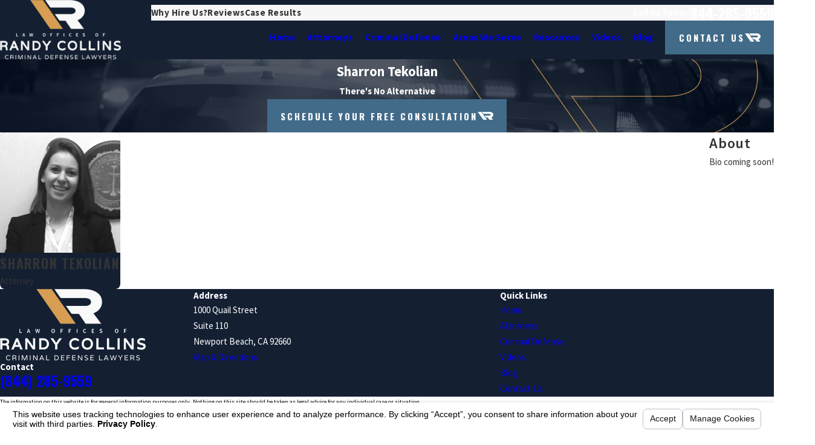

--- FILE ---
content_type: text/html; charset=utf-8
request_url: https://www.cmcdefense.com/sa.svc
body_size: 166
content:
<html><head><title>Request Rejected</title></head><body>The requested URL was rejected. Please consult with your administrator.<br><br>Your support ID is: 13506027694003795800<br><br><a href='javascript:history.back();'>[Go Back]</a></body></html>

--- FILE ---
content_type: image/svg+xml; charset=utf-8
request_url: https://www.cmcdefense.com/cms/svg/site/fvp5l5comzh.24.2601151619481.svg
body_size: 23920
content:
<?xml version="1.0" encoding="UTF-8" standalone="no"?>
<svg xmlns="http://www.w3.org/2000/svg" viewBox="0 0 24 24">
<style>
	g path { stroke: none; }
	g.root { display: none; }
	g.root:target { display: inline; }
	g line { stroke: black; }
	g circle { stroke: black; }
	g polyline { stroke: black; }
</style>
<g class="root" id="arrow_down" data-name="arrow down">
	<path d="M13.006 18.316l10.823-10.823a1.217 1.217 0 0 0-1.668-1.668l-10.006 10.006l-10.006-10.006A1.234 1.234 5.402 0 0 0.399 5.642a1.201 1.201 0 0 0-0.117 1.668A0.384 0.384 5.402 0 0 0.399 7.476L11.289 18.316a1.234 1.234 0 0 0 1.668 0Z" />
</g>
<g class="root" id="arrow_left" data-name="arrow-left">
	<path d="M4.82 12.12c0 0.24 0.24 0.48 0.36 0.72L16.69 23.52c0.24 0.36 0.6 0.48 0.96 0.48 0.48 0 0.84-0.12 1.08-0.36 0.48-0.36 0.6-1.2 0.24-1.68 0-0.12-0.12-0.12-0.24-0.24L8.18 12L18.74 2.16c0.48-0.36 0.6-1.2 0.24-1.68 0-0.12-0.12-0.12-0.24-0.24-0.24-0.12-0.6-0.24-1.08-0.24-0.36 0-0.72 0.12-0.96 0.48L5.18 11.16c-0.24 0.24-0.36 0.6-0.36 0.96h0Z" />
</g>
<g class="root" id="arrow_right" data-name="arrow-right">
	<path id="np_arrow_2284437_000000" class="st0" d="M19.184 11.88c0-0.24-0.24-0.48-0.36-0.72L7.305 0.48C7.065 0.12 6.704 0 6.344 0C5.865 0 5.504 0.12 5.264 0.36c-0.48 0.36-0.6 1.2-0.24 1.68c0 0.12 0.12 0.12 0.24 0.24L15.824 12l-10.56 9.84c-0.48 0.36-0.6 1.2-0.24 1.68c0 0.12 0.12 0.12 0.24 0.24C5.504 23.88 5.865 24 6.344 24c0.36 0 0.72-0.12 0.96-0.48l11.52-10.68C19.064 12.6 19.184 12.24 19.184 11.88L19.184 11.88z" />
</g>
<g class="root" id="blog_menu" data-name="blog menu">
	<path d="M16.285 0.001a3.434 3.434 0 0 0-3.304 2.571H0V4.286H12.981a3.409 3.409 0 0 0 6.609 0H24V2.572H19.59A3.434 3.434-1.715 0 0 16.285 0.001Zm0 1.714a1.714 1.714 0 1 1-1.714 1.714A1.702 1.702-1.715 0 1 16.285 1.715ZM7.714 8.572a3.434 3.434 0 0 0-3.304 2.571H0v1.714H4.41a3.409 3.409 0 0 0 6.609 0H24V11.143H11.018A3.434 3.434-1.715 0 0 7.714 8.572Zm0 1.714a1.714 1.714 0 1 1-1.714 1.714A1.702 1.702-1.715 0 1 7.714 10.286Zm8.571 6.857a3.434 3.434 0 0 0-3.304 2.571H0v1.714H12.981a3.409 3.409 0 0 0 6.609 0H24V19.715H19.59A3.434 3.434-1.715 0 0 16.285 17.143Zm0 1.714a1.714 1.714 0 1 1-1.714 1.714A1.702 1.702-1.715 0 1 16.285 18.858Z" />
</g>
<g class="root" id="btn_v1_icon" data-name="btn_v1_icon">
	<path class="fill-dark" d="M20.853 14.523l2.85 3.814h-5.713l-2.429-3.577l-2.679-0.032l-2.043-2.86h6.638c0.668 0 1.218-0.099 1.653-0.299 0.551-0.258 0.826-0.639 0.826-1.143 0-0.985-0.826-1.477-2.479-1.477h-8.645L6.548 5.664h10.561c1.98 0 3.588 0.371 4.816 1.125 1.386 0.851 2.075 2.075 2.075 3.656 0 0.89-0.278 1.696-0.835 2.417-0.556 0.721-1.327 1.274-2.311 1.661Z" />
	<path class="fill-primary" d="M14.374 18.335h-5.562l-4.496-6.467l-2.029-2.917L0 5.664h5.562l2.286 3.287l2.029 2.917l4.496 6.467Z" />
</g>
<g class="root" id="btn_v2_icon" data-name="btn v2 icon">
	<path d="M22.285 10.285H13.714V1.714A1.714 1.714-0.001 1 0 10.285 1.714V10.285H1.714A1.714 1.714-0.001 1 0 1.714 13.714H10.285v8.571a1.714 1.714 0 1 0 3.429 0V13.714h8.571a1.714 1.714 0 1 0 0-3.429Z" />
</g>
<g class="root" id="close" data-name="close">
	<path d="M1.285 0.002A1.498 1.498 0.012 0 0 0.012 1.5a1.498 1.498 0 0 0 0.434 0.884L10.019 11.986L0.447 21.604a1.408 1.408 0 0 0 0 1.992a1.393 1.393 0 0 0 1.962 0L11.996 14.009l9.572 9.587a1.498 1.498 0 0 0 2.007 0a1.408 1.408 0 0 0 0-1.992L14.034 11.986l9.587-9.587A1.423 1.423 0.012 0 0 21.614 0.437L11.996 10.009L2.454 0.437A1.588 1.588 0.012 0 0 1.285 0.002Z" />
</g>
<g class="root" id="column" data-name="column">
	<path class="st0" d="M13.994 11.006c0.107 0.227 0.107 0.427 0.107 0.44v9.218c0 0.093-0.08 0.173-0.173 0.173c-0.093 0-0.173-0.08-0.173-0.173V11.433v0v0l0-0.013l0-0.04c0-0.04-0.013-0.08-0.027-0.133c-0.027-0.107-0.093-0.227-0.187-0.293c-0.067-0.053-0.16-0.08-0.307-0.08c0 0-0.013 0-0.013 0c0 0-0.013 0-0.013 0c-0.147 0-0.227 0.04-0.307 0.08c-0.067 0.04-0.12 0.107-0.147 0.173c-0.067 0.133-0.08 0.293-0.08 0.307v9.218c0 0.093-0.08 0.173-0.173 0.173c-0.093 0-0.173-0.08-0.173-0.173V11.433c0-0.013 0-0.12 0.04-0.28c0.04-0.147 0.133-0.334 0.32-0.467c0.12-0.093 0.293-0.147 0.494-0.147c0 0 0.013 0 0.013 0c0 0 0.013 0 0.013 0c0.2 0 0.374 0.053 0.494 0.147C13.861 10.779 13.954 10.886 13.994 11.006zM11.286 10.686c-0.133-0.093-0.293-0.147-0.494-0.147c0 0-0.013 0-0.013 0c0 0-0.013 0-0.013 0c-0.2 0-0.374 0.053-0.494 0.147c-0.187 0.133-0.28 0.32-0.32 0.467c-0.04 0.147-0.04 0.267-0.04 0.28v9.218c0 0.093 0.08 0.173 0.173 0.173s0.173-0.08 0.173-0.173V11.433c0-0.013 0-0.173 0.08-0.307c0.04-0.067 0.08-0.133 0.147-0.173c0.067-0.04 0.16-0.08 0.307-0.08c0 0 0.013 0 0.013 0c0 0 0.013 0 0.013 0c0.147 0 0.24 0.04 0.307 0.08c0.107 0.067 0.16 0.187 0.187 0.293c0.013 0.053 0.027 0.107 0.027 0.133l0 0.04l0 0.013v0v0v9.218c0 0.093 0.08 0.173 0.173 0.173c0.093 0 0.173-0.08 0.173-0.173V11.433c0-0.013 0-0.213-0.107-0.44C11.5 10.886 11.406 10.779 11.286 10.686zM8.832 10.686c-0.12-0.093-0.293-0.147-0.494-0.147c0 0-0.013 0-0.013 0c0 0-0.013 0-0.013 0c-0.2 0-0.374 0.053-0.494 0.147c-0.187 0.133-0.28 0.32-0.32 0.467c-0.04 0.147-0.04 0.267-0.04 0.28v9.218c0 0.093 0.08 0.173 0.173 0.173c0.093 0 0.173-0.08 0.173-0.173V11.433c0-0.013 0-0.173 0.08-0.307c0.04-0.067 0.08-0.133 0.147-0.173c0.067-0.04 0.16-0.08 0.307-0.08c0 0 0.013 0 0.013 0c0 0 0.013 0 0.013 0c0.147 0 0.24 0.04 0.307 0.08c0.107 0.067 0.16 0.187 0.187 0.293c0.013 0.053 0.027 0.107 0.027 0.133l0 0.04l0 0.013v0v0v9.218c0 0.093 0.08 0.173 0.173 0.173c0.093 0 0.173-0.08 0.173-0.173V11.433c0-0.013 0-0.213-0.107-0.44C9.045 10.886 8.965 10.779 8.832 10.686zM24 7.004c0 2.188-1.774 3.976-3.976 3.976c-0.84 0-1.601-0.253-2.241-0.694v10.352c0 0.187-0.147 0.334-0.334 0.334c-0.187 0-0.334-0.147-0.334-0.334V9.765c0-0.027 0-0.04 0-0.067c-0.04-0.053-0.093-0.093-0.133-0.147H12.073c-0.027 0-0.053 0-0.08-0.013c-0.027 0-0.053 0.013-0.08 0.013H7.017c-0.04 0.053-0.093 0.107-0.133 0.147c0 0.027 0 0.04 0 0.067v10.859c0 0.187-0.147 0.334-0.334 0.334c-0.187 0-0.334-0.147-0.334-0.334V10.272c-0.64 0.44-1.414 0.694-2.241 0.694C1.774 10.979 0 9.191 0 7.004C0 4.802 1.774 3.028 3.976 3.028h8.018H12.007h8.018C22.226 3.028 24 4.802 24 7.004zM8.165 8.885c-0.013-0.013-0.013-0.013-0.027-0.027c-0.147-0.16-0.24-0.36-0.293-0.574c-0.013-0.067-0.04-0.12-0.053-0.187c0 0.013 0 0.04 0 0.053c0 0.067-0.04 0.133-0.08 0.187c-0.067 0.187-0.147 0.374-0.24 0.547H8.165zM10.299 8.885c-0.013-0.013-0.013-0.013-0.027-0.027c-0.147-0.16-0.24-0.36-0.293-0.574c-0.08-0.253-0.107-0.52-0.12-0.72H8.044c0.013 0.107 0.027 0.227 0.04 0.36c0.053 0.267 0.147 0.547 0.293 0.707c0.093 0.107 0.2 0.16 0.36 0.16c0.067 0 0.107 0.04 0.147 0.08H10.299zM11.34 8.631c0.093-0.107 0.173-0.267 0.227-0.44c0.067-0.213 0.093-0.44 0.107-0.627H10.192c0.013 0.107 0.027 0.227 0.04 0.36c0.053 0.267 0.147 0.547 0.293 0.707c0.093 0.107 0.2 0.16 0.36 0.16c0.013 0 0.027 0 0.04 0.013c0.013 0 0.027-0.013 0.04-0.013C11.14 8.805 11.233 8.738 11.34 8.631zM12.434 8.885c-0.013-0.013-0.013-0.013-0.027-0.027c-0.147-0.16-0.24-0.36-0.293-0.574c-0.067-0.227-0.107-0.454-0.12-0.64c-0.013 0.107-0.027 0.213-0.04 0.334c-0.053 0.293-0.147 0.627-0.374 0.88c-0.013 0.013-0.013 0.013-0.027 0.027h0.36c0.027 0 0.053 0 0.08 0.013c0.027 0 0.053-0.013 0.08-0.013H12.434zM14.581 8.885c-0.013-0.013-0.013-0.013-0.027-0.027c-0.147-0.16-0.24-0.36-0.293-0.574c-0.08-0.253-0.107-0.52-0.12-0.72H12.327c0.013 0.107 0.027 0.227 0.04 0.36c0.04 0.267 0.147 0.547 0.293 0.707c0.093 0.107 0.2 0.16 0.36 0.16c0.067 0 0.107 0.04 0.147 0.08H14.581zM15.622 8.631c0.093-0.107 0.173-0.267 0.227-0.44c0.067-0.213 0.093-0.44 0.107-0.627h-1.481c0.013 0.107 0.027 0.227 0.04 0.36c0.053 0.267 0.147 0.547 0.293 0.707c0.093 0.107 0.2 0.16 0.36 0.16c0.013 0 0.027 0 0.04 0.013c0.013 0 0.027-0.013 0.04-0.013C15.409 8.805 15.515 8.738 15.622 8.631zM16.529 8.885c-0.093-0.173-0.173-0.36-0.24-0.547c-0.04-0.053-0.067-0.12-0.08-0.187c0-0.013 0-0.04 0-0.053c-0.053 0.267-0.16 0.547-0.347 0.76c-0.013 0.013-0.013 0.013-0.027 0.027H16.529zM16.769 6.03H7.231c0.173 0.267 0.32 0.56 0.414 0.867h4.282c0.027 0 0.053 0 0.08 0.013c0.027 0 0.053-0.013 0.08-0.013h4.282C16.449 6.59 16.596 6.296 16.769 6.03zM17.023 5.696c0.16-0.187 0.334-0.347 0.534-0.507H6.444c0.2 0.147 0.374 0.32 0.534 0.507H17.023zM23.333 7.004c0-0.907-0.374-1.734-0.974-2.335C21.772 4.069 20.945 3.695 20.024 3.695H12.007h-0.013H3.976c-0.907 0-1.734 0.374-2.335 0.974C1.041 5.269 0.667 6.083 0.667 7.004c0 0.907 0.374 1.734 0.974 2.335c0.6 0.6 1.427 0.974 2.335 0.974c1.467 0 2.722-0.961 3.148-2.281c0 0 0-0.013 0-0.013c0-0.04 0-0.08 0-0.12c0-1.294-0.934-2.441-2.255-2.668c-0.12-0.013-0.24-0.027-0.347-0.027c-1.001 0-1.894 0.72-2.068 1.748c-0.013 0.093-0.027 0.187-0.027 0.267c0 0.774 0.56 1.454 1.347 1.588c0.067 0.013 0.133 0.013 0.2 0.013c0.587 0 1.107-0.427 1.201-1.027c0.013-0.053 0.013-0.107 0.013-0.147c0-0.44-0.32-0.827-0.76-0.894c-0.04 0-0.08-0.013-0.107-0.013c-0.32 0-0.6 0.227-0.654 0.547c-0.027 0.187-0.2 0.307-0.387 0.28c-0.187-0.027-0.307-0.2-0.28-0.387c0.107-0.654 0.667-1.107 1.307-1.107c0.067 0 0.147 0 0.227 0.013c0.774 0.133 1.321 0.8 1.321 1.561c0 0.093-0.013 0.173-0.027 0.267c-0.16 0.921-0.961 1.574-1.868 1.574c-0.107 0-0.213-0.013-0.32-0.027c-1.121-0.187-1.908-1.147-1.908-2.241c0-0.12 0.013-0.253 0.027-0.387c0.227-1.347 1.401-2.308 2.722-2.308c0.147 0 0.307 0.013 0.467 0.04c0.334 0.053 0.64 0.16 0.934 0.307h12.193c0.293-0.147 0.6-0.24 0.934-0.307c0.16-0.027 0.307-0.04 0.467-0.04c1.334 0 2.495 0.961 2.722 2.308c0.027 0.133 0.027 0.253 0.027 0.387c0 1.094-0.787 2.054-1.908 2.241c-0.107 0.013-0.213 0.027-0.32 0.027c-0.907 0-1.708-0.654-1.868-1.574c-0.013-0.093-0.027-0.173-0.027-0.267c0-0.76 0.547-1.427 1.321-1.561c0.08-0.013 0.147-0.013 0.227-0.013c0.64 0 1.201 0.467 1.307 1.107c0.027 0.187-0.093 0.36-0.28 0.387c-0.187 0.027-0.36-0.093-0.387-0.28c-0.053-0.32-0.334-0.547-0.654-0.547c-0.04 0-0.067 0-0.107 0.013c-0.44 0.08-0.76 0.467-0.76 0.894c0 0.053 0 0.107 0.013 0.147c0.093 0.6 0.614 1.027 1.201 1.027c0.067 0 0.133 0 0.2-0.013c0.787-0.133 1.347-0.814 1.347-1.588c0-0.093-0.013-0.173-0.027-0.267c-0.173-1.027-1.067-1.748-2.068-1.748c-0.12 0-0.227 0.013-0.347 0.027c-1.321 0.227-2.255 1.374-2.255 2.668c0 0.04 0 0.08 0 0.12c0 0 0 0.013 0 0.013c0.427 1.321 1.681 2.281 3.148 2.281c0.907 0 1.734-0.374 2.335-0.974C22.959 8.738 23.333 7.911 23.333 7.004zM16.196 10.686c-0.12-0.093-0.293-0.147-0.494-0.147c0 0-0.013 0-0.013 0c0 0-0.013 0-0.013 0c-0.2 0-0.374 0.053-0.494 0.147c-0.187 0.133-0.28 0.32-0.32 0.467c-0.04 0.147-0.04 0.267-0.04 0.28v9.218c0 0.093 0.08 0.173 0.173 0.173s0.173-0.08 0.173-0.173V11.433c0-0.013 0-0.173 0.08-0.307c0.04-0.067 0.08-0.133 0.147-0.173c0.067-0.04 0.16-0.08 0.307-0.08c0 0 0.013 0 0.013 0c0 0 0.013 0 0.013 0c0.147 0 0.24 0.04 0.307 0.08c0.107 0.067 0.16 0.187 0.187 0.293c0.013 0.053 0.027 0.107 0.027 0.133l0 0.04l0 0.013v0v0v9.218c0 0.093 0.08 0.173 0.173 0.173c0.093 0 0.173-0.08 0.173-0.173V11.433c0-0.013 0-0.213-0.107-0.44C16.396 10.886 16.316 10.779 16.196 10.686z" />
</g>
<g class="root" id="cta_about_us" data-name="cta about us">
	<path d="M12.496 9.14v8.114c0 0.22-0.18 0.4-0.4 0.4s-0.4-0.18-0.4-0.4v-8.114c0-0.22 0.18-0.4 0.4-0.4s0.4 0.18 0.4 0.4Zm-0.4-3.159c-0.36 0-0.652 0.292-0.652 0.652s0.292 0.652 0.652 0.652 0.652-0.292 0.652-0.652-0.292-0.652-0.652-0.652Zm10.29 12.032l1.088 5.935l-6.094-1.221c-1.69 0.847-3.536 1.272-5.381 1.272-1.894 0-3.789-0.447-5.517-1.341C3.033 20.874 0.652 17.51 0.115 13.662-0.422 9.813 0.946 5.926 3.776 3.262 6.606 0.598 10.569-0.531 14.378 0.238c3.809 0.77 7.022 3.35 8.596 6.902 1.554 3.507 1.332 7.558-0.586 10.874Zm-0.843-0.15l0.076-0.129c1.856-3.116 2.088-6.954 0.619-10.27-1.468-3.316-4.469-5.722-8.022-6.441-0.735-0.149-1.474-0.22-2.211-0.22-2.828 0-5.588 1.072-7.683 3.044C1.684 6.332 0.406 9.958 0.908 13.551c0.503 3.591 2.724 6.73 5.944 8.398 3.22 1.666 7.066 1.668 10.288 0.005l0.124-0.064l5.21 1.044l-0.928-5.068Z" />
</g>
<g class="root" id="description" data-name="description">
	<path d="M0 20.71L0 3.29L24 3.29L24 20.71L0 20.71ZM22.065 5.221L1.935 5.221L1.935 18.779L22.065 18.779L22.065 5.221ZM13.553 16.835L3.875 16.835L3.875 14.903L13.553 14.903L13.553 16.835ZM3.875 11.028L20.126 11.028L20.126 12.971L3.875 12.971L3.875 11.028ZM3.875 7.165L20.126 7.165L20.126 9.097L3.875 9.097L3.875 7.165Z" />
</g>
<g class="root" id="document" data-name="document">
	<path d="M6.388 15.688c-0.886 0-1.604 0.718-1.604 1.604c0 0.45 0.183 0.858 0.492 1.154v2.04c0 0.113 0.056 0.225 0.155 0.295c0.098 0.07 0.225 0.084 0.324 0.028l0.619-0.253l0.619 0.253c0.113 0.042 0.225 0.028 0.324-0.028c0.098-0.07 0.155-0.169 0.155-0.295V18.433c0.31-0.295 0.492-0.703 0.492-1.154C7.978 16.406 7.261 15.688 6.388 15.688zM5.754 16.659c0.169-0.169 0.38-0.267 0.633-0.267c0.253 0 0.464 0.098 0.633 0.267c0.169 0.169 0.267 0.38 0.267 0.633c0 0.253-0.098 0.464-0.267 0.633c-0.169 0.169-0.38 0.267-0.633 0.267c-0.253 0-0.464-0.098-0.633-0.267c-0.169-0.169-0.267-0.38-0.267-0.633C5.487 17.039 5.585 16.814 5.754 16.659zM6.782 19.952l-0.183-0.07c-0.056-0.042-0.141-0.07-0.225-0.07c-0.084 0-0.155 0.014-0.225 0.07l-0.183 0.07v-1.126c0.127 0.028 0.267 0.056 0.394 0.056c0.141 0 0.267-0.014 0.394-0.056V19.952z" />
	<path d="M5.389 6.431h4.981c0.197 0 0.352-0.155 0.352-0.352c0-0.197-0.155-0.352-0.352-0.352H5.389c-0.197 0-0.352 0.155-0.352 0.352C5.037 6.276 5.192 6.431 5.389 6.431z" />
	<path d="M5.389 7.753h4.981c0.197 0 0.352-0.155 0.352-0.352c0-0.197-0.155-0.352-0.352-0.352H5.389c-0.197 0-0.352 0.155-0.352 0.352C5.037 7.584 5.192 7.753 5.389 7.753z" />
	<path d="M5.389 9.413h9.512c0.197 0 0.352-0.155 0.352-0.352c0-0.197-0.155-0.352-0.352-0.352H5.389c-0.197 0-0.352 0.155-0.352 0.352C5.037 9.244 5.192 9.413 5.389 9.413z" />
	<path d="M5.389 11.341h8.879c0.197 0 0.352-0.155 0.352-0.352c0-0.197-0.155-0.352-0.352-0.352H5.389c-0.197 0-0.352 0.155-0.352 0.352C5.037 11.186 5.192 11.341 5.389 11.341z" />
	<path d="M5.389 13.282h7.809c0.197 0 0.352-0.155 0.352-0.352c0-0.197-0.155-0.352-0.352-0.352H5.389c-0.197 0-0.352 0.155-0.352 0.352C5.037 13.128 5.192 13.282 5.389 13.282z" />
	<path d="M12.382 14.872c0-0.197-0.155-0.352-0.352-0.352H8.428c-0.197 0-0.352 0.155-0.352 0.352c0 0.197 0.155 0.352 0.352 0.352h3.602C12.227 15.224 12.382 15.055 12.382 14.872z" />
	<path d="M9.751 16.448c-0.197 0-0.352 0.155-0.352 0.352c0 0.197 0.155 0.352 0.352 0.352H10.975c0.197 0 0.352-0.155 0.352-0.352c0-0.197-0.155-0.352-0.352-0.352H9.751z" />
	<path d="M10.975 18.39h-1.224c-0.197 0-0.352 0.155-0.352 0.352c0 0.197 0.155 0.352 0.352 0.352H10.975c0.197 0 0.352-0.155 0.352-0.352C11.327 18.545 11.172 18.39 10.975 18.39z" />
	<path d="M23.681 0.535l-0.788-0.45c-0.295-0.169-0.661-0.07-0.83 0.225l-0.436 0.746c-0.352-0.113-0.746 0.028-0.929 0.352l-2.561 4.418v-0.844c0-0.014 0-0.028 0-0.042c-0.014-0.464-0.211-0.9-0.506-1.224c-0.31-0.352-0.76-0.605-1.266-0.605c-0.028 0-0.042 0-0.056 0H1.885c-0.028 0-0.07 0-0.098 0c-0.506 0-0.957 0.253-1.266 0.605C0.197 4.066 0 4.53 0 5.023c0 0.098 0.042 0.183 0.098 0.253c0.07 0.07 0.155 0.098 0.253 0.098h1.956c0.197 0 0.352-0.155 0.352-0.352c0-0.197-0.155-0.352-0.352-0.352h-1.548c0.056-0.183 0.155-0.352 0.267-0.478c0.183-0.197 0.408-0.338 0.661-0.352c0 0 0 0 0.014 0h0.183c0.239 0.028 0.464 0.155 0.647 0.352c0.197 0.225 0.324 0.535 0.324 0.844v16.997c0 0.014 0 0.042 0 0.056c0 0.042 0 0.07 0 0.113v0.042c0 0.028 0 0.056 0.014 0.084c0.056 0.394 0.225 0.774 0.492 1.069c0.31 0.352 0.76 0.605 1.266 0.605c0.028 0 0.07 0 0.098 0h14.422c0.014 0 0.042 0 0.056 0c0.506 0 0.957-0.253 1.266-0.605c0.31-0.352 0.506-0.816 0.506-1.308c0-0.098-0.042-0.183-0.098-0.253c-0.07-0.07-0.155-0.098-0.253-0.098h-2.504V12.593l4.812-8.33l0.197 0.113c-0.098 0.521-0.535 2.631-1.562 4.39c-0.31 0.535-0.675 1.041-1.097 1.463c-0.113-0.07-0.197-0.113-0.267-0.155l0.366-0.633c0.042-0.084 0.014-0.197-0.07-0.239c-0.084-0.042-0.197-0.014-0.239 0.07l-0.45 0.788c-0.028 0.042-0.028 0.084-0.014 0.141c0.014 0.042 0.042 0.084 0.084 0.113c0 0 0.183 0.098 0.535 0.31c0.07 0.042 0.155 0.028 0.211-0.028c0.492-0.464 0.9-1.027 1.252-1.632c1.21-2.11 1.618-4.629 1.618-4.629c0.014-0.07-0.028-0.141-0.084-0.183l-0.31-0.183L23.638 3.095c0.197-0.324 0.113-0.746-0.155-0.985l0.436-0.746C24.074 1.083 23.976 0.703 23.681 0.535zM23.244 1.097l-0.38 0.647l-0.633-0.366l0.38-0.647L23.244 1.097zM19.305 23.273C19.305 23.273 19.305 23.273 19.305 23.273l-13.31 0c0.183-0.239 0.324-0.535 0.38-0.844h13.859c-0.056 0.183-0.155 0.352-0.267 0.478C19.783 23.118 19.544 23.244 19.305 23.273zM17.433 21.725H6.093c-0.014 0-0.014 0-0.028 0c-0.014 0-0.014 0-0.028 0c-0.197 0-0.352 0.155-0.352 0.352c0 0.295-0.127 0.605-0.324 0.844c-0.183 0.197-0.408 0.324-0.647 0.352H4.643c-0.014 0-0.028 0-0.042 0c-0.267-0.014-0.521-0.141-0.718-0.366c-0.183-0.197-0.295-0.464-0.324-0.718V4.981c0-0.014 0-0.028 0-0.042c-0.014-0.408-0.169-0.802-0.408-1.126h13.212c0.014 0 0.028 0 0.042 0c0.267 0.014 0.521 0.141 0.718 0.366c0.197 0.225 0.324 0.535 0.324 0.844V6.895c0 0.042 0.014 0.07 0.014 0.113L11.735 16.884c-0.084 0.155-0.127 0.324-0.098 0.492c0 0.014 0 0.028 0 0.056l0.155 2.054l-0.45 0.774c-0.098 0.169-0.042 0.38 0.127 0.478c0.169 0.098 0.38 0.042 0.478-0.127l0.478-0.816l1.801-0.858c0.183-0.056 0.338-0.183 0.45-0.352l2.758-4.769V21.725zM12.466 19.01l-0.056-0.83l0.816 0.464L12.466 19.01zM14.07 18.236c-0.028 0.042-0.07 0.056-0.113 0.028L12.382 17.348c-0.042-0.028-0.056-0.07-0.028-0.113l8.288-14.309l1.716 0.999L14.07 18.236zM20.81 2.617l0.492-0.858c0.028-0.042 0.07-0.056 0.113-0.028l1.576 0.915c0.042 0.028 0.056 0.07 0.028 0.113l-0.492 0.858L20.81 2.617z" />
</g>
<g class="root" id="flair" data-name="flair">
	<rect x="0" y="11.28" width="24" height="0.48" />
	<rect x="1.2" y="9.59999999999999" width="0.48" height="4.8" />
</g>
<g class="root" id="gavel1" data-name="gavel1">
	<path d="M1.084 12.145l2.345 0.87c0.101 0.038 0.202-0.013 0.239-0.113c0.038-0.101-0.013-0.202-0.113-0.239L1.21 11.792c-0.101-0.038-0.202 0.013-0.239 0.113C0.933 11.994 0.983 12.107 1.084 12.145z" />
	<path d="M3.529 15.548l-2.256 1.071c-0.088 0.051-0.139 0.151-0.088 0.252c0.051 0.088 0.151 0.139 0.252 0.088l2.256-1.071c0.088-0.051 0.139-0.151 0.088-0.252C3.743 15.548 3.63 15.51 3.529 15.548z" />
	<path d="M5.294 10.808c0.038 0.088 0.151 0.139 0.252 0.101c0.088-0.038 0.139-0.151 0.101-0.252l-1.009-2.281c-0.038-0.101-0.151-0.139-0.252-0.101c-0.101 0.038-0.139 0.151-0.101 0.252L5.294 10.808z" />
	<path d="M23.583 16.09c-0.189-0.151-0.416-0.227-0.643-0.239l-0.025 0c-0.075-0.025-0.29-0.088-0.542-0.265c-0.126-0.088-0.265-0.214-0.403-0.365c-0.051-0.139-0.113-0.277-0.202-0.403c-0.277-0.441-0.744-0.907-1.336-1.425c-0.895-0.769-2.093-1.626-3.403-2.509c-1.248-0.845-2.597-1.714-3.883-2.533c0.139-0.29 0.239-0.605 0.29-0.92c0.075 0.025 0.151 0.038 0.239 0.038c0.214 0 0.441-0.101 0.58-0.277l-0.252-0.202l0.252 0.202l0.58-0.731c0.113-0.139 0.164-0.303 0.164-0.467c0-0.214-0.101-0.441-0.277-0.58L11.608 2.905C11.47 2.792 11.306 2.742 11.142 2.742c-0.214 0-0.441 0.101-0.58 0.277L9.97 3.75c-0.113 0.139-0.164 0.303-0.164 0.467c0 0.139 0.038 0.265 0.113 0.391c-0.529 0.214-1.009 0.567-1.399 1.046c-0.378 0.479-0.617 1.033-0.706 1.588c-0.075-0.025-0.151-0.038-0.239-0.038c-0.214 0-0.441 0.101-0.58 0.277l-0.58 0.731c-0.113 0.139-0.164 0.303-0.164 0.467c0 0.214 0.101 0.441 0.277 0.58l3.126 2.483c0.139 0.113 0.303 0.164 0.467 0.164c0.214 0 0.441-0.101 0.58-0.277l0.58-0.731c0.113-0.139 0.164-0.303 0.164-0.467c0-0.139-0.038-0.265-0.113-0.391c0.29-0.126 0.567-0.29 0.832-0.491c1.626 1.575 3.378 3.252 4.941 4.551c0.807 0.681 1.563 1.261 2.231 1.677c0.328 0.202 0.643 0.378 0.933 0.491c0.252 0.101 0.491 0.177 0.731 0.189c0.239 0.126 0.416 0.277 0.542 0.403c0.113 0.113 0.177 0.214 0.227 0.29c0.025 0.038 0.038 0.063 0.038 0.075l0.013 0.013l0 0l0 0c0 0.013 0.013 0.013 0.013 0.025c0.063 0.202 0.189 0.391 0.365 0.529c0.202 0.164 0.454 0.239 0.693 0.239c0.328 0 0.655-0.139 0.87-0.416v0c0.164-0.202 0.239-0.454 0.239-0.693C23.999 16.632 23.861 16.304 23.583 16.09zM10.462 4.153l0.58-0.731C11.079 3.385 11.104 3.372 11.142 3.372c0.025 0 0.051 0.013 0.075 0.025L14.331 5.893c0.025 0.025 0.038 0.051 0.038 0.088c0 0.025-0.013 0.051-0.025 0.075l-0.58 0.731l0 0c-0.025 0.025-0.051 0.038-0.088 0.038c-0.025 0-0.051-0.013-0.075-0.025L10.487 4.305c-0.025-0.025-0.038-0.051-0.038-0.088C10.436 4.191 10.449 4.166 10.462 4.153zM10.789 10.518L10.21 11.25c-0.025 0.025-0.051 0.038-0.088 0.038c-0.025 0-0.051-0.013-0.075-0.025L6.92 8.779c-0.025-0.025-0.038-0.051-0.038-0.088c0-0.025 0.013-0.051 0.025-0.075l0.58-0.731c0.025-0.025 0.051-0.038 0.088-0.038c0.025 0 0.051 0.013 0.075 0.025l3.126 2.483c0.025 0.025 0.038 0.051 0.038 0.088C10.814 10.481 10.814 10.494 10.789 10.518zM10.814 9.573L8.407 7.657c0.038-0.567 0.239-1.135 0.617-1.613c0.378-0.479 0.883-0.807 1.437-0.958L12.856 7.002c-0.038 0.567-0.239 1.135-0.617 1.613C11.861 9.094 11.356 9.422 10.814 9.573zM21.365 15.699c-0.013 0.013-0.013 0.025-0.025 0.038c-0.013 0.013-0.025 0.025-0.038 0.038c-0.025 0.025-0.051 0.051-0.075 0.063c-0.013 0.013-0.038 0.013-0.075 0.025c-0.202-0.101-0.429-0.177-0.681-0.252c-0.063-0.013-0.126-0.013-0.177 0.013c-0.378-0.189-0.845-0.479-1.361-0.857c-1.79-1.298-4.172-3.555-6.302-5.622c0.038-0.038 0.075-0.075 0.113-0.126c0.038-0.038 0.063-0.088 0.101-0.139c1.979 1.286 4.109 2.647 5.761 3.857c0.857 0.63 1.575 1.223 2.08 1.727c0.113 0.113 0.214 0.227 0.315 0.341c0 0.038 0.013 0.075 0.038 0.113c0.113 0.227 0.252 0.429 0.378 0.593c0 0.025 0.013 0.051 0.013 0.063C21.403 15.624 21.403 15.649 21.365 15.699zM22.02 16.266L22.02 16.266c-0.025 0.038-0.063 0.075-0.088 0.126c-0.051-0.051-0.113-0.113-0.189-0.164c0.013-0.013 0.038-0.038 0.051-0.063c0.013-0.013 0.013-0.025 0.025-0.038c0.013-0.013 0.025-0.025 0.038-0.038c0.013-0.025 0.038-0.051 0.051-0.075c0.075 0.051 0.139 0.101 0.202 0.139C22.083 16.191 22.045 16.229 22.02 16.266zM23.268 17.262c-0.101 0.126-0.239 0.177-0.378 0.177c-0.101 0-0.214-0.038-0.303-0.101c-0.126-0.101-0.177-0.239-0.177-0.378c0-0.101 0.038-0.214 0.101-0.303c0.101-0.126 0.239-0.177 0.378-0.177c0.101 0 0.214 0.038 0.303 0.101c0.126 0.101 0.177 0.239 0.189 0.378C23.369 17.06 23.343 17.174 23.268 17.262z" />
	<path d="M12.554 19.052h-0.807v-0.996c0-0.454-0.365-0.819-0.819-0.819H2.433c-0.454 0-0.819 0.365-0.819 0.819v0.996H0.819c-0.454 0-0.819 0.365-0.819 0.819v0.567c0 0.454 0.365 0.819 0.819 0.819h11.735c0.454 0 0.819-0.365 0.819-0.819v-0.567C13.361 19.417 12.995 19.052 12.554 19.052zM2.256 18.056c0-0.101 0.088-0.189 0.189-0.189h8.483c0.101 0 0.189 0.088 0.189 0.189v0.996H2.256V18.056zM12.73 20.426c0 0.101-0.088 0.189-0.189 0.189H0.819c-0.101 0-0.189-0.088-0.189-0.189v-0.567c0-0.101 0.088-0.189 0.189-0.189h11.735c0.101 0 0.189 0.088 0.189 0.189V20.426z" />
	<path d="M10.474 12.901l2.319-0.933c0.101-0.038 0.139-0.151 0.101-0.239c-0.038-0.101-0.151-0.139-0.239-0.101l-2.319 0.933c-0.101 0.038-0.139 0.151-0.101 0.239C10.26 12.888 10.373 12.939 10.474 12.901z" />
	<path d="M10.285 15.788l2.281 1.009c0.088 0.038 0.202 0 0.252-0.101c0.038-0.088 0-0.202-0.101-0.252l-2.281-1.009c-0.101-0.038-0.202 0-0.252 0.101C10.146 15.636 10.184 15.737 10.285 15.788z" />
</g>
<g class="root" id="handbook" data-name="handbook">
	<path d="M9.913 18.873c0 0.095 0.082 0.177 0.177 0.177h0.682c0.055 0 0.095-0.027 0.123-0.055c-0.109-0.095-0.232-0.191-0.355-0.286h-0.45C9.995 18.695 9.913 18.777 9.913 18.873z" />
	<path d="M4.445 18.873c0 0.095 0.082 0.177 0.177 0.177h0.682c0.095 0 0.177-0.082 0.177-0.177c0-0.095-0.082-0.177-0.177-0.177h-0.682C4.527 18.695 4.445 18.777 4.445 18.873z" />
	<path d="M9.736 19.814h0.682c0.095 0 0.177-0.082 0.177-0.177c0-0.095-0.082-0.177-0.177-0.177h-0.682c-0.095 0-0.177 0.082-0.177 0.177C9.559 19.732 9.641 19.814 9.736 19.814z" />
	<path d="M19.827 0H16.172H6.313H4.8C3.954 0 3.273 0.682 3.273 1.541v18.45c0 0.845 0.682 1.527 1.527 1.541h1.105v0.518c0 0.068 0.027 0.123 0.095 0.15c0.055 0.027 0.123 0.027 0.177-0.014l0.982-0.655l0.982 0.655c0.055 0.041 0.123 0.041 0.177 0.014c0.055-0.027 0.095-0.082 0.095-0.15v-0.518h3.3l0.027 2.127c0 0.191 0.15 0.341 0.341 0.341c0.191 0 0.341-0.15 0.341-0.341l-0.041-4.282c0-0.123-0.068-0.232-0.164-0.286l0 0l-0.014-0.014l-0.041-0.027c-0.041-0.027-0.095-0.055-0.164-0.109c-0.15-0.095-0.341-0.232-0.573-0.409c-0.45-0.341-1.009-0.818-1.405-1.336c-0.259-0.341-0.45-0.695-0.518-1.009c-0.15-0.777-0.314-1.827-0.845-2.877c-0.491-0.968-1.309-1.923-2.686-2.645c0.082-0.041 0.218-0.068 0.382-0.068c0.259-0.014 0.6 0.027 0.968 0.136c0.368 0.109 0.777 0.3 1.186 0.559c0.818 0.518 1.636 1.364 2.209 2.591c0.041 0.082 0.109 0.15 0.205 0.177c0.068 0.027 0.123 0.027 0.191 0c0.395-0.123 0.205-0.845 0.205-0.845c0-0.123 0-0.245 0-0.355c0-0.15-0.014-0.3-0.014-0.45c-0.123-2.509-0.668-4.814-0.955-6.355c-0.095-0.518-0.164-0.941-0.177-1.255c0-0.109 0-0.205 0-0.273c0.041 0.055 0.082 0.123 0.123 0.191c0.164 0.286 0.341 0.723 0.518 1.214c0.355 0.968 0.709 2.114 0.982 2.836c0.082 0.205 0.15 0.382 0.218 0.505c0.041 0.068 0.068 0.136 0.136 0.205c0.027 0.041 0.068 0.082 0.164 0.109c0.041 0.014 0.095 0.027 0.164 0.027c0.082 0 0.15-0.041 0.205-0.068c0.055-0.041 0.082-0.082 0.109-0.123c0.041-0.068 0.055-0.123 0.068-0.164c0.014-0.055 0.014-0.095 0.014-0.15c0-0.095 0-0.205 0-0.341c-0.014-0.327-0.068-0.75-0.123-1.241c-0.068-0.491-0.15-1.036-0.232-1.595c-0.15-1.009-0.286-2.032-0.341-2.755c0.177 0.423 0.395 0.968 0.6 1.555c0.45 1.282 0.886 2.714 1.064 3.286c0.055 0.164 0.082 0.259 0.082 0.259c0.055 0.164 0.218 0.273 0.382 0.245c0.177-0.027 0.286-0.177 0.286-0.355c0 0-0.014-0.164-0.027-0.436c-0.041-0.764-0.095-2.359-0.068-3.518c0-0.177 0.014-0.341 0.027-0.491c0.123 0.327 0.245 0.75 0.368 1.186c0.3 1.064 0.573 2.264 0.682 2.741c0.027 0.136 0.041 0.218 0.041 0.218c0.041 0.164 0.191 0.286 0.355 0.273c0.164-0.014 0.3-0.15 0.314-0.314c0 0 0.014-0.177 0.027-0.45c0.014-0.273 0.041-0.641 0.082-1.05c0.055-0.791 0.123-1.691 0.164-2.059c0.014-0.136 0.027-0.259 0.055-0.368l0.014-0.068c0.027 0.041 0.068 0.095 0.109 0.15c0.123 0.232 0.245 0.573 0.355 0.995c0.109 0.436 0.218 0.941 0.3 1.514c0.177 1.132 0.3 2.495 0.368 3.845c0.095 2.073 0.068 4.186-0.123 5.55c-0.068 0.45-0.15 0.832-0.232 1.077c-0.518 1.459-1.5 2.932-1.623 3.095l-0.014 0.014c-0.055 0.082-0.068 0.191-0.041 0.286l0.914 3.109c0.055 0.177 0.245 0.286 0.423 0.232c0.177-0.055 0.286-0.245 0.232-0.423l-0.518-1.745h3.136c0.45 0 0.818-0.368 0.818-0.818V0.818C20.645 0.368 20.291 0 19.827 0zM8.059 21.709l-0.805-0.532c-0.055-0.041-0.136-0.041-0.191 0l-0.805 0.532v-2.673h0.423h0.682h0.682h0.027V21.709zM11.454 18.695h0.041c0.095 0 0.177 0.082 0.177 0.177c0 0.095-0.082 0.177-0.177 0.177H11.454c-0.095 0-0.177-0.082-0.177-0.177C11.277 18.777 11.359 18.695 11.454 18.695zM9.45 17.591c0.3 0.395 0.668 0.75 1.023 1.05c0.027 0.014 0.041 0.027 0.055 0.055H10.772c0.095 0 0.177 0.082 0.177 0.177c0 0.041-0.014 0.082-0.041 0.123c0.273 0.205 0.505 0.368 0.682 0.491h-0.477c-0.095 0-0.177 0.082-0.177 0.177c0 0.095 0.082 0.177 0.177 0.177h0.586l0.014 1.023H8.4v-1.023h0.655c0.095 0 0.177-0.082 0.177-0.177c0-0.095-0.082-0.177-0.177-0.177h-0.655v-0.6c0-0.041-0.014-0.095-0.055-0.123c-0.027-0.027-0.082-0.055-0.123-0.055h-0.191h-0.682h-0.682h-0.586h-0.095c-0.095 0-0.177 0.082-0.177 0.177c0 0.068 0.041 0.123 0.095 0.15v1.814h-1.105c-0.232 0-0.45-0.095-0.6-0.245c-0.15-0.15-0.245-0.368-0.245-0.6v-1.745c0-0.232 0.095-0.45 0.245-0.6c0.15-0.15 0.368-0.245 0.6-0.245h4.486C9.341 17.455 9.395 17.523 9.45 17.591zM19.963 20.7c0 0.068-0.055 0.136-0.136 0.136H16.486l-0.15-0.518c0.259-0.395 1.036-1.623 1.541-2.932h2.086V20.7zM19.963 16.691h-1.882c0.055-0.218 0.095-0.464 0.136-0.736c0.068-0.477 0.109-1.036 0.15-1.636c0.068-1.214 0.055-2.618-0.014-4.036c-0.095-2.073-0.327-4.118-0.695-5.509c-0.123-0.464-0.245-0.845-0.409-1.159l-0.014-0.027c-0.082-0.136-0.164-0.245-0.245-0.327c-0.082-0.082-0.164-0.164-0.273-0.218c-0.068-0.027-0.164-0.055-0.259-0.055c-0.082 0-0.164 0.027-0.232 0.068c-0.068 0.041-0.109 0.082-0.15 0.136c-0.082 0.095-0.123 0.191-0.15 0.3c-0.068 0.205-0.095 0.436-0.123 0.655c-0.027 0.273-0.068 0.791-0.109 1.364c-0.095-0.355-0.191-0.723-0.286-1.077c-0.136-0.491-0.273-0.927-0.409-1.268c-0.082-0.191-0.15-0.355-0.245-0.491c-0.055-0.068-0.095-0.136-0.205-0.205c-0.055-0.027-0.136-0.068-0.232-0.055c-0.082 0-0.164 0.041-0.218 0.068c-0.055 0.041-0.095 0.082-0.109 0.123c-0.055 0.082-0.082 0.15-0.095 0.218c-0.041 0.136-0.068 0.3-0.095 0.505c-0.041 0.382-0.055 0.886-0.055 1.432c0 0.273 0 0.559 0 0.845c-0.15-0.477-0.327-0.968-0.491-1.432c-0.205-0.573-0.409-1.118-0.6-1.514c-0.109-0.232-0.205-0.423-0.314-0.573c-0.055-0.082-0.123-0.15-0.232-0.218c-0.055-0.027-0.136-0.068-0.232-0.055c-0.055 0-0.123 0.014-0.164 0.041c-0.068 0.041-0.123 0.082-0.15 0.136c-0.027 0.041-0.055 0.095-0.068 0.136c-0.027 0.082-0.041 0.164-0.055 0.245c-0.014 0.164-0.014 0.355-0.014 0.586c0.027 0.573 0.123 1.364 0.245 2.195c0.095 0.709 0.218 1.459 0.3 2.114c-0.164-0.491-0.341-1.009-0.518-1.514c-0.191-0.505-0.382-0.982-0.573-1.336c-0.109-0.205-0.218-0.382-0.355-0.518c-0.068-0.068-0.15-0.136-0.273-0.191c-0.055-0.027-0.136-0.041-0.205-0.027c-0.082 0-0.164 0.027-0.232 0.068c-0.095 0.055-0.164 0.136-0.218 0.218c-0.055 0.082-0.082 0.164-0.109 0.259c-0.041 0.177-0.055 0.368-0.041 0.586c0.014 0.368 0.095 0.818 0.191 1.336c0.095 0.518 0.218 1.118 0.355 1.773c0.245 1.295 0.505 2.809 0.586 4.405c-0.327-0.436-0.682-0.818-1.05-1.132c-0.668-0.573-1.391-0.941-2.045-1.145c-0.436-0.136-0.845-0.191-1.2-0.177c-0.218 0.014-0.423 0.055-0.6 0.123c-0.177 0.082-0.341 0.191-0.45 0.368C5.154 10.5 5.113 10.636 5.113 10.773c0 0.136 0.082 0.259 0.205 0.314c1.459 0.668 2.236 1.568 2.714 2.495c0.477 0.927 0.627 1.895 0.777 2.7c0.027 0.136 0.068 0.273 0.123 0.409H5.863V11.986c-0.232-0.327-0.491-0.518-0.682-0.627v5.345h-0.368c-0.314 0-0.614 0.095-0.845 0.259V1.541C3.954 1.295 4.05 1.091 4.2 0.927C4.363 0.777 4.568 0.682 4.8 0.682H5.182v9.273c0.232-0.232 0.464-0.355 0.682-0.436V0.682h0.45h9.859h3.655c0.068 0 0.136 0.055 0.136 0.136V16.691z" />
	<path d="M8.713 19.036h0.682c0.095 0 0.177-0.082 0.177-0.177c0-0.095-0.082-0.177-0.177-0.177h-0.682c-0.095 0-0.177 0.082-0.177 0.177C8.55 18.968 8.618 19.036 8.713 19.036z" />
</g>
<g class="root" id="handshake" data-name="handshake">
	<path class="st0" d="M23.975 4.394c-0.068-0.178-0.273-0.26-0.451-0.178c0 0-0.15 0.068-0.396 0.164c-0.725 0.301-2.242 0.943-2.939 1.23c-0.082 0.041-0.164 0.109-0.191 0.205c-0.027 0.096-0.027 0.191 0.014 0.273c0.055 0.123 0.15 0.328 0.26 0.615c-0.314 0.137-0.615 0.301-0.875 0.437c-0.328 0.178-0.561 0.314-0.574 0.314c-0.137 0.082-0.205 0.26-0.15 0.41c0 0 0.027 0.096 0.096 0.26c0.068 0.219 0.191 0.547 0.328 0.957c-0.615 0.41-1.463 0.848-2.447 1.025c0.082-0.123 0.15-0.232 0.205-0.355c0.123-0.26 0.178-0.533 0.178-0.766c0-0.191-0.027-0.383-0.123-0.547c-0.041-0.082-0.109-0.164-0.205-0.232c-0.096-0.068-0.205-0.096-0.328-0.096c-0.164 0-0.301 0.068-0.424 0.15c-0.26 0.191-0.615 0.314-0.889 0.383c-0.137 0.041-0.26 0.055-0.342 0.068c-0.014 0-0.014 0-0.027 0c-0.082-0.068-0.164-0.123-0.232-0.191c-0.287-0.246-0.574-0.383-0.82-0.451c-0.246-0.068-0.451-0.082-0.561-0.082c-0.055 0-0.082 0-0.082 0l0 0l-0.027 0c-0.109 0.014-0.602 0.055-1.121 0.055c-0.219 0-0.451-0.014-0.643-0.027c-0.109-0.014-0.219-0.014-0.314-0.014c-0.164 0-0.328 0.014-0.465 0.055c-0.219 0.055-0.41 0.191-0.533 0.355c-0.123 0.164-0.191 0.355-0.246 0.547l0 0.027c-0.164-0.014-0.396-0.027-0.67-0.027c-0.314 0-0.697 0.014-1.08 0.082c-0.328 0.055-0.684 0.096-1.066 0.096c-0.383 0-0.793-0.055-1.258-0.191c-0.424-0.137-0.889-0.369-1.381-0.725l0.137-0.615c0.041-0.178-0.068-0.355-0.26-0.41l-1.285-0.314l0.219-0.957c0.041-0.178-0.068-0.355-0.246-0.41L0.46 4.927C0.282 4.872 0.091 4.981 0.05 5.159C-0.005 5.351 0.104 5.542 0.282 5.583L2.251 6.103L0.009 16.179c-0.041 0.191 0.068 0.369 0.26 0.41c0.191 0.041 0.369-0.068 0.41-0.26l0.055-0.232l1.312 0.369c0.096 0.027 0.191 0.014 0.273-0.041c0.082-0.055 0.137-0.123 0.164-0.219l0.355-1.613c0.164 0.082 0.396 0.191 0.656 0.328c0.205 0.109 0.424 0.232 0.643 0.383c0 0-0.014 0.014-0.014 0.014c-0.096 0.082-0.191 0.191-0.273 0.328c-0.082 0.137-0.15 0.301-0.15 0.492c0 0.137 0.041 0.287 0.109 0.424c0.055 0.109 0.137 0.191 0.219 0.246c0.137 0.096 0.273 0.15 0.41 0.178c0.137 0.027 0.287 0.041 0.424 0.041c0.301 0 0.588-0.041 0.807-0.082c0.137-0.027 0.246-0.055 0.314-0.068c0 0.164 0.014 0.314 0.055 0.465c0.041 0.15 0.109 0.301 0.219 0.424c0.109 0.109 0.232 0.191 0.369 0.246c0.137 0.055 0.26 0.068 0.383 0.068c0.205 0 0.369-0.041 0.506-0.096c0.041 0.178 0.123 0.355 0.219 0.533l0.014 0.014c0.137 0.205 0.314 0.342 0.506 0.424c0.191 0.082 0.383 0.137 0.574 0.137c0.041 0 0.096 0 0.137-0.014c0.014 0.082 0.027 0.164 0.041 0.246l0 0.027c0.027 0.096 0.082 0.178 0.15 0.232c0.096 0.096 0.205 0.15 0.328 0.178c0.123 0.041 0.246 0.055 0.383 0.055c0.328 0 0.711-0.096 1.121-0.314c0.014-0.014 0.027-0.027 0.055-0.027c0.109 0.055 0.232 0.123 0.383 0.191l0.027 0.014c0.246 0.096 0.465 0.137 0.656 0.137c0.219 0 0.424-0.055 0.574-0.164c0.109-0.082 0.191-0.178 0.26-0.273c0.027-0.055 0.055-0.096 0.082-0.15c0.178 0.082 0.396 0.137 0.643 0.137c0.26 0 0.547-0.082 0.807-0.273c0.219-0.164 0.355-0.355 0.451-0.533c0.027-0.055 0.055-0.123 0.068-0.178c0.137 0.041 0.273 0.068 0.41 0.068c0.178 0 0.342-0.041 0.492-0.096c0.219-0.096 0.383-0.232 0.52-0.383c0.137-0.137 0.232-0.287 0.301-0.396c0.082-0.137 0.137-0.273 0.15-0.41c0.109 0.027 0.219 0.041 0.314 0.041c0.355 0 0.684-0.15 0.916-0.369c0.232-0.219 0.396-0.533 0.396-0.875c0-0.219-0.068-0.451-0.205-0.643l0-0.014c-0.014-0.014-0.014-0.027-0.027-0.041c0.123-0.137 0.369-0.355 0.711-0.574c0.424-0.26 1.025-0.506 1.791-0.574c0 0 0.014 0 0.014 0c0.041 0.164 0.082 0.328 0.123 0.465c0.055 0.219 0.082 0.396 0.096 0.479c0.014 0.096 0.068 0.191 0.15 0.246c0.082 0.055 0.191 0.068 0.287 0.041c0.533-0.178 0.889-0.273 1.107-0.314c0.109-0.027 0.178-0.041 0.219-0.055l0.041-0.014l0.014 0l0 0c0.055-0.014 0.109-0.027 0.15-0.055c0.055 0.164 0.096 0.314 0.123 0.424c0.055 0.178 0.082 0.273 0.082 0.273c0.055 0.178 0.246 0.287 0.424 0.232c0.178-0.055 0.287-0.246 0.232-0.424c0 0-0.615-2.064-1.299-4.293c-0.342-1.107-0.711-2.269-1.039-3.227c-0.164-0.479-0.314-0.916-0.451-1.258c-0.068-0.178-0.137-0.342-0.191-0.479c1.066-0.451 3.008-1.271 3.008-1.271C23.961 4.776 24.043 4.571 23.975 4.394zM16.346 8.823c0.014 0.041 0.014 0.096 0.014 0.15c0 0.137-0.027 0.314-0.109 0.492c-0.041 0.096-0.109 0.205-0.178 0.287c-0.178-0.164-0.369-0.314-0.561-0.451c-0.027-0.014-0.055-0.041-0.082-0.055C15.717 9.165 16.045 9.028 16.346 8.823zM1.868 15.7l-0.984-0.273c0 0-0.014 0-0.014 0l1.764-7.861l0.957 0.232L1.868 15.7zM4.848 16.329c-0.15 0-0.273-0.014-0.355-0.041c-0.041-0.014-0.068-0.027-0.082-0.041L4.37 16.22c-0.027-0.041-0.027-0.068-0.027-0.096c0-0.027 0.014-0.068 0.041-0.137c0.055-0.082 0.15-0.178 0.246-0.246c0.014-0.014 0.027-0.027 0.041-0.027c0.109 0.096 0.219 0.191 0.314 0.287c0.096 0.109 0.205 0.205 0.301 0.287C5.149 16.315 4.985 16.329 4.848 16.329zM7.473 17.218L7.473 17.218c-0.041 0.027-0.109 0.055-0.191 0.096c-0.096 0.027-0.191 0.055-0.287 0.055c-0.055 0-0.096-0.014-0.137-0.027c-0.041-0.014-0.082-0.041-0.109-0.082c-0.014-0.014-0.041-0.055-0.055-0.123c-0.014-0.068-0.027-0.178-0.027-0.301c0-0.301 0.082-0.67 0.219-0.943c0.068-0.137 0.15-0.246 0.219-0.314c0.068-0.068 0.123-0.082 0.178-0.096h0l0.014 0c0.055 0 0.068 0.014 0.096 0.041c0.027 0.014 0.055 0.055 0.082 0.109c0.041 0.082 0.068 0.205 0.096 0.328c0.014 0.123 0.027 0.26 0.027 0.369c0 0.068 0 0.137 0 0.178l0 0.041l0 0.014v0c-0.014 0.068 0.014 0.137 0.041 0.205C7.542 16.917 7.501 17.067 7.473 17.218zM9.046 17.641l0 0.027v0v0c0 0 0 0.014 0 0.014c-0.027 0.096-0.055 0.205-0.082 0.314c-0.014 0.096-0.027 0.205-0.041 0.301c-0.027 0.014-0.055 0.041-0.068 0.068c-0.014 0-0.027 0-0.055 0c-0.068 0-0.178-0.027-0.273-0.068c-0.096-0.041-0.178-0.109-0.219-0.178c-0.123-0.219-0.178-0.41-0.178-0.602c0-0.26 0.096-0.506 0.246-0.67c0.068-0.082 0.15-0.15 0.219-0.191c0.068-0.041 0.137-0.055 0.178-0.055l0.027 0c0.027 0.014 0.041 0.014 0.082 0.068c0.055 0.068 0.109 0.232 0.137 0.396c0.027 0.178 0.041 0.355 0.041 0.465C9.046 17.587 9.046 17.614 9.046 17.641zM9.839 19.091c-0.109 0-0.178-0.014-0.219-0.041c0-0.027-0.014-0.068-0.014-0.123c-0.014-0.082-0.014-0.178-0.014-0.287c0-0.26 0.041-0.574 0.109-0.779c0.041-0.109 0.082-0.178 0.109-0.205l0.041-0.027l0.027 0h0h0l0.027 0.014c0.027 0.014 0.096 0.082 0.137 0.205c0.082 0.178 0.137 0.437 0.164 0.643c0.014 0.109 0.027 0.191 0.027 0.26c0 0.027 0 0.055 0 0.068l0 0.014l0 0c0 0.055 0.014 0.109 0.041 0.164C10.126 19.063 9.962 19.091 9.839 19.091zM17.577 16.288c-0.109 0.109-0.273 0.178-0.437 0.178c-0.137 0-0.273-0.041-0.424-0.15c-0.219-0.15-0.492-0.369-0.779-0.629c-0.437-0.383-0.889-0.807-1.244-1.148c-0.178-0.164-0.328-0.314-0.424-0.424c-0.055-0.055-0.096-0.096-0.123-0.123c-0.027-0.027-0.041-0.041-0.041-0.041c-0.137-0.137-0.355-0.137-0.479 0c-0.137 0.137-0.137 0.355 0 0.479c0 0 0.437 0.437 0.984 0.971c0.273 0.26 0.574 0.547 0.875 0.807c0.191 0.178 0.383 0.328 0.574 0.479c0.014 0.027 0.027 0.055 0.041 0.082l0 0c0 0 0.055 0.109 0.055 0.205c0 0.055-0.014 0.109-0.055 0.191c-0.082 0.137-0.191 0.287-0.314 0.396c-0.068 0.055-0.123 0.096-0.191 0.123c-0.068 0.027-0.137 0.041-0.219 0.041c-0.137 0-0.301-0.041-0.547-0.191c-0.437-0.273-0.971-0.82-1.381-1.285c-0.205-0.232-0.383-0.451-0.506-0.602c-0.068-0.082-0.109-0.137-0.15-0.191L12.737 15.399l-0.014-0.014c-0.109-0.15-0.328-0.191-0.479-0.068c-0.15 0.109-0.191 0.328-0.068 0.479c0 0 0.301 0.41 0.738 0.902c0.396 0.451 0.902 0.971 1.408 1.326c0 0 0 0 0 0c0 0.055-0.014 0.123-0.041 0.191c-0.041 0.082-0.109 0.178-0.246 0.287c-0.137 0.109-0.26 0.137-0.396 0.137c-0.123 0-0.273-0.041-0.396-0.096c-0.123-0.055-0.246-0.137-0.328-0.191l-0.041-0.027c-0.082-0.068-0.232-0.232-0.41-0.41c-0.26-0.273-0.574-0.629-0.82-0.902c-0.123-0.137-0.232-0.26-0.301-0.342c-0.082-0.082-0.123-0.137-0.123-0.137c-0.123-0.137-0.342-0.164-0.479-0.041c-0.137 0.123-0.164 0.342-0.041 0.479c0 0 0.369 0.424 0.779 0.875c0.205 0.219 0.41 0.451 0.602 0.643c0.096 0.096 0.178 0.178 0.246 0.246c0.027 0.027 0.055 0.055 0.082 0.082c-0.014 0.041-0.027 0.096-0.041 0.137c-0.027 0.041-0.041 0.068-0.082 0.082c-0.027 0.014-0.082 0.041-0.178 0.041c-0.096 0-0.232-0.027-0.41-0.096c-0.369-0.164-0.588-0.301-0.697-0.383c-0.027-0.014-0.041-0.027-0.055-0.041c-0.014-0.15-0.041-0.369-0.096-0.574c-0.055-0.219-0.123-0.437-0.26-0.643c-0.068-0.096-0.15-0.191-0.26-0.273c-0.109-0.068-0.26-0.123-0.41-0.123l-0.027 0h0c-0.055 0-0.123 0.014-0.178 0.027c-0.014-0.082-0.027-0.164-0.055-0.26c-0.041-0.15-0.109-0.314-0.219-0.465c-0.109-0.15-0.273-0.273-0.492-0.314c-0.055-0.014-0.109-0.014-0.178-0.014c-0.178 0-0.355 0.055-0.506 0.137c0 0 0 0 0 0c-0.014-0.178-0.041-0.383-0.123-0.588c-0.055-0.15-0.137-0.314-0.287-0.451c-0.137-0.137-0.342-0.219-0.561-0.219l-0.055 0c-0.232 0.014-0.451 0.123-0.602 0.26c-0.232 0.219-0.396 0.506-0.506 0.82c-0.014 0.055-0.027 0.096-0.041 0.15c-0.164-0.109-0.369-0.273-0.588-0.506l0-0.014c-0.533-0.533-1.203-0.957-1.736-1.244c-0.328-0.178-0.615-0.301-0.793-0.383l1.08-4.963c0.465 0.301 0.902 0.52 1.326 0.656c0.533 0.178 1.025 0.232 1.463 0.232c0.451 0 0.834-0.055 1.176-0.109c0.342-0.055 0.684-0.068 0.984-0.068c0.191 0 0.355 0 0.492 0.014c-0.123 0.273-0.287 0.561-0.424 0.793c-0.082 0.137-0.15 0.246-0.205 0.314c-0.027 0.041-0.041 0.068-0.055 0.096L8.759 10.888l0 0c-0.055 0.082-0.082 0.191-0.055 0.287c0.027 0.096 0.096 0.178 0.191 0.219c0.027 0.014 0.492 0.219 1.094 0.219c0.178 0 0.383-0.027 0.574-0.082c0.301-0.096 0.602-0.273 0.82-0.588c0.068-0.082 0.109-0.191 0.164-0.287c0.164 0.041 0.383 0.082 0.629 0.082c0.068 0 0.137 0 0.191-0.014c0.027 0.027 0.082 0.068 0.15 0.123c0.41 0.342 1.463 1.23 2.529 2.201c0.533 0.479 1.066 0.984 1.531 1.436c0.465 0.451 0.848 0.875 1.08 1.176c0.055 0.082 0.082 0.164 0.082 0.246C17.754 16.042 17.686 16.179 17.577 16.288zM18.329 14.223c-0.26 0.178-0.451 0.355-0.574 0.479c-0.26-0.273-0.547-0.574-0.875-0.889c-1.271-1.23-2.953-2.666-3.705-3.295c0.027-0.014 0.068-0.027 0.096-0.055c0.164-0.096 0.219-0.301 0.123-0.465c-0.096-0.164-0.301-0.219-0.465-0.123c-0.26 0.15-0.52 0.191-0.752 0.191c-0.164 0-0.314-0.027-0.437-0.055c0.014-0.109 0.027-0.219 0.041-0.328c0.014-0.191-0.137-0.355-0.314-0.369c-0.191-0.014-0.355 0.137-0.369 0.314C11.069 9.931 11.014 10.163 10.946 10.341c-0.109 0.26-0.246 0.396-0.41 0.479c-0.164 0.082-0.355 0.123-0.547 0.123c-0.15 0-0.287-0.014-0.41-0.041c0.068-0.109 0.15-0.246 0.232-0.396c0.123-0.219 0.246-0.465 0.355-0.711c0.096-0.232 0.15-0.465 0.164-0.697c0.014-0.082 0.041-0.15 0.068-0.205c0.041-0.082 0.082-0.109 0.137-0.15c0.068-0.041 0.178-0.068 0.355-0.068c0.068 0 0.15 0 0.246 0.014c0.232 0.027 0.479 0.027 0.725 0.027c0.615 0 1.162-0.055 1.217-0.055v0l0.027 0c0.055 0 0.191 0 0.355 0.055c0.164 0.055 0.369 0.137 0.574 0.314c0.314 0.273 0.697 0.533 1.066 0.807c0.369 0.273 0.711 0.561 0.943 0.861c0.068 0.096 0.191 0.137 0.301 0.123c1.217-0.123 2.256-0.615 2.994-1.094c0.205 0.588 0.424 1.271 0.643 1.941c0.191 0.602 0.383 1.203 0.547 1.723C19.559 13.526 18.821 13.882 18.329 14.223zM22.061 12.104c0.246 0.807 0.479 1.545 0.656 2.146c-0.014 0-0.027 0-0.055 0c-0.027 0-0.301 0.041-1.121 0.287c-0.014-0.082-0.041-0.178-0.068-0.273c-0.246-0.984-0.779-2.625-1.258-4.047c-0.342-1.012-0.643-1.9-0.793-2.324c0.26-0.137 0.684-0.369 1.094-0.561C20.967 8.604 21.555 10.464 22.061 12.104z" />
</g>
<g class="root" id="menu" data-name="menu">
	<path d="M0 2.634v2.927H24v-2.927Zm0 7.902v2.927H24V10.537Zm0 7.902v2.927H24v-2.927Z" />
</g>
<g class="root" id="phone" data-name="phone">
	<path d="M6.407 0.948L8.464 5.07a1.715 1.715 0 0 1-0.322 1.98c-0.56 0.56-1.208 1.208-1.664 1.673a1.709 1.709 0 0 0-0.295 2.01l0.013 0.023a20.558 20.558 0 0 0 3.12 3.952a20.6 20.6 0 0 0 3.926 3.108l0.026 0.016a1.713 1.713 0 0 0 2.014-0.304l1.667-1.667a1.715 1.715 0 0 1 1.98-0.322l4.121 2.06a1.715 1.715 0 0 1 0.948 1.533V22.282A1.712 1.712-7.494 0 1 21.83 23.938a32.41 32.41 0 0 1-13.996-7.764A32.422 32.422-7.494 0 1 0.065 2.173A1.712 1.712-7.494 0 1 1.722 0h3.152a1.715 1.715 0 0 1 1.533 0.948Z" />
</g>
<g class="root" id="play" data-name="play">
	<path d="M22.727 13.882L3.271 23.768a2.24 2.24 0 0 1-3.018-1.052A2.187 2.187 0.011 0 1 0.011 21.77V2.209A2.177 2.177 0.011 0 1 1.062 0.316A2.65 2.65 0.011 0 1 2.219 0A3.155 3.155 0.011 0 1 3.166 0.21L22.727 9.886a2.314 2.314 0 0 1 1.262 1.998A2.398 2.398 0.011 0 1 22.727 13.882Z" />
</g>
<g class="root" id="scales" data-name="scales">
	<path d="M7.582 4.697C7.582 4.697 7.582 4.697 7.582 4.697c0.615 0 1.152-0.366 1.61-0.694c0.118-0.079 0.236-0.157 0.353-0.236c0.039-0.026 0.092-0.065 0.131-0.092c0.419-0.275 0.772-0.51 1.557-0.288l0.314 0.092l0.118-0.406v12.523h-2.879v0.654h6.464v-0.654H12.332V3.074l0.118 0.406l0.314-0.092c0.798-0.222 1.152 0.013 1.557 0.288c0.039 0.026 0.092 0.065 0.131 0.092c0.118 0.079 0.236 0.157 0.353 0.236c0.471 0.327 0.995 0.694 1.61 0.694c0 0 0 0 0 0c0.432 0 0.838-0.17 1.269-0.537l0.249-0.209l-0.419-0.497l-0.249 0.209c-0.824 0.681-1.361 0.314-2.094-0.196c-0.118-0.079-0.249-0.17-0.366-0.249c-0.039-0.026-0.079-0.052-0.131-0.079c-0.458-0.301-1.021-0.681-2.107-0.38l-0.249 0.065V1.36h-0.654v1.479l-0.249-0.065c-1.086-0.301-1.649 0.065-2.107 0.38c-0.039 0.026-0.079 0.052-0.131 0.079c-0.131 0.079-0.249 0.17-0.366 0.249c-0.733 0.51-1.269 0.89-2.094 0.196l-0.249-0.209l-0.419 0.497l0.249 0.209C6.744 4.527 7.15 4.697 7.582 4.697z" />
	<path d="M5.476 11.227c0.327 0.393 0.929 0.877 1.989 0.877l0.026 0c1.073-0.013 1.688-0.458 2.015-0.838c0.366-0.419 0.458-0.838 0.458-0.851l0.065-0.314l-0.118-0.026L7.91 5.051l-0.563-0.013L5.096 9.97l-0.144 0.026l0.065 0.314C5.018 10.337 5.123 10.795 5.476 11.227zM7.608 6.044L9.165 9.918l-3.324 0L7.608 6.044zM9.205 10.572c-0.209 0.366-0.681 0.864-1.701 0.877c-0.995 0.013-1.466-0.51-1.675-0.877L9.205 10.572z" />
	<path d="M16.088 5.051l-2.015 5.012l-0.118 0.026l0.065 0.314c0 0.013 0.105 0.445 0.458 0.851c0.327 0.38 0.942 0.824 2.015 0.838l0.026 0c1.06 0 1.662-0.471 1.989-0.877c0.353-0.432 0.458-0.89 0.458-0.903l0.065-0.314l-0.144-0.026l-2.251-4.947L16.088 5.051zM18.025 10.821c-0.34 0.419-0.851 0.641-1.505 0.628c-1.034-0.013-1.505-0.51-1.714-0.877l3.39 0C18.143 10.651 18.077 10.742 18.025 10.821zM14.832 9.918l1.557-3.874l1.754 3.874L14.832 9.918z" />
	<path d="M15.513 20.701c-0.209-0.34-0.51-0.694-0.942-0.968c-0.419-0.262-0.968-0.445-1.636-0.445c-0.105 0-0.196 0-0.314 0.013c-0.105 0.013-0.196 0.065-0.249 0.157c-0.079 0.065-0.118 0.17-0.105 0.275c0.065 0.681 0.262 1.204 0.563 1.623c0.432 0.615 1.047 0.929 1.557 1.099c0.523 0.157 0.955 0.183 1.112 0.183c0.039 0 0.052 0 0.065 0c0.131 0 0.249-0.092 0.288-0.209c0.118-0.065 0.183-0.183 0.157-0.327C16.023 22.063 15.944 21.395 15.513 20.701zM14.152 21.643c-0.288-0.144-0.563-0.366-0.785-0.667c-0.183-0.262-0.327-0.589-0.406-1.021c0.55 0 0.955 0.144 1.269 0.34c0.484 0.301 0.772 0.772 0.942 1.165c0.079 0.196 0.131 0.38 0.17 0.497C15.068 21.945 14.597 21.879 14.152 21.643z" />
	<path d="M23.351 13.962c-0.026-0.013-0.746-0.419-1.701-0.432c-0.406 0-0.864 0.079-1.309 0.314c-0.445 0.236-0.877 0.615-1.243 1.191c-0.052 0.092-0.065 0.196-0.026 0.288c0.013 0.105 0.065 0.196 0.157 0.249c0.602 0.366 1.178 0.51 1.688 0.51c0.406 0 0.785-0.092 1.099-0.236c0.484-0.209 0.851-0.51 1.099-0.759c0.249-0.249 0.38-0.445 0.393-0.458c0.079-0.118 0.079-0.262 0-0.366C23.535 14.158 23.469 14.027 23.351 13.962zM22.395 14.878c-0.183 0.144-0.393 0.288-0.641 0.393c-0.249 0.105-0.523 0.17-0.838 0.17c-0.327 0-0.694-0.079-1.099-0.288c0.262-0.353 0.55-0.576 0.824-0.72c0.34-0.183 0.681-0.236 1.008-0.236c0.38 0 0.733 0.092 0.982 0.17c0.079 0.026 0.144 0.052 0.209 0.079C22.749 14.564 22.593 14.721 22.395 14.878z" />
	<path d="M3.081 16.095c0.51 0 1.086-0.144 1.688-0.51c0.092-0.052 0.144-0.144 0.157-0.249c0.039-0.092 0.026-0.196-0.026-0.288c-0.366-0.576-0.798-0.955-1.243-1.191c-0.445-0.236-0.903-0.314-1.309-0.314c-0.955 0-1.675 0.419-1.701 0.432c-0.118 0.065-0.183 0.196-0.17 0.327c-0.065 0.105-0.079 0.249 0 0.366c0.013 0.013 0.249 0.366 0.681 0.72c0.222 0.183 0.484 0.353 0.811 0.497C2.296 16.003 2.662 16.095 3.081 16.095zM1.157 14.446c0.236-0.105 0.694-0.262 1.191-0.249c0.327 0 0.667 0.065 1.008 0.236c0.275 0.144 0.563 0.38 0.824 0.72c-0.406 0.209-0.772 0.288-1.099 0.288c-0.314 0-0.589-0.065-0.838-0.17c-0.38-0.157-0.681-0.406-0.89-0.615C1.262 14.577 1.21 14.498 1.157 14.446z" />
	<path d="M1.471 12.784c0.406 0.249 0.929 0.419 1.57 0.419c0.157 0 0.327-0.013 0.497-0.026c0.105-0.013 0.196-0.079 0.249-0.157c0.065-0.065 0.105-0.17 0.092-0.275c-0.092-0.615-0.288-1.099-0.563-1.492c-0.406-0.576-0.968-0.89-1.466-1.06C1.353 10.023 0.895 9.996 0.647 9.996C0.529 9.996 0.45 9.996 0.437 9.996c-0.131 0.013-0.249 0.105-0.288 0.222c-0.105 0.065-0.17 0.196-0.144 0.327c0 0.026 0.118 0.654 0.537 1.309C0.765 12.195 1.066 12.522 1.471 12.784zM2.047 10.978c0.262 0.144 0.523 0.353 0.733 0.641c0.17 0.236 0.301 0.537 0.393 0.916c-0.039 0-0.092 0-0.131 0c-0.523 0-0.903-0.131-1.217-0.327c-0.471-0.288-0.759-0.733-0.942-1.112C0.791 10.926 0.738 10.769 0.712 10.651C1 10.651 1.55 10.716 2.047 10.978z" />
	<path d="M20.603 10.245c0.092 0.052 0.196 0.065 0.288 0.026c0.798-0.327 1.309-0.811 1.61-1.335c0.301-0.523 0.38-1.073 0.38-1.518c0-0.641-0.17-1.112-0.17-1.139c-0.039-0.131-0.157-0.209-0.288-0.222c-0.092-0.092-0.236-0.118-0.353-0.065v0c-0.026 0.013-0.484 0.209-0.955 0.654c-0.236 0.222-0.471 0.51-0.654 0.864c-0.183 0.353-0.301 0.785-0.301 1.269c0 0.38 0.079 0.811 0.249 1.256C20.433 10.153 20.511 10.219 20.603 10.245zM21.021 7.824c0.209-0.406 0.537-0.72 0.811-0.929c0.118-0.092 0.222-0.157 0.301-0.196c0.039 0.17 0.079 0.432 0.079 0.72c0 0.38-0.065 0.798-0.301 1.204c-0.196 0.34-0.51 0.667-1.021 0.929c-0.079-0.275-0.118-0.523-0.118-0.759C20.799 8.413 20.891 8.099 21.021 7.824z" />
	<path d="M23.849 10.232c-0.039-0.118-0.144-0.209-0.288-0.222c-0.013 0-0.079-0.013-0.209-0.013c-0.34 0-1.034 0.039-1.714 0.406c-0.34 0.183-0.681 0.458-0.955 0.838c-0.275 0.38-0.471 0.877-0.563 1.492c-0.013 0.105 0.026 0.209 0.092 0.275c0.052 0.092 0.131 0.144 0.249 0.157c0.17 0.026 0.34 0.026 0.497 0.026c0.628 0 1.152-0.17 1.57-0.419c0.615-0.38 0.982-0.942 1.191-1.387c0.209-0.458 0.275-0.811 0.275-0.824C24.018 10.428 23.953 10.297 23.849 10.232zM22.881 11.528c-0.17 0.262-0.406 0.51-0.72 0.694c-0.314 0.183-0.694 0.314-1.204 0.314c-0.039 0-0.092 0-0.131 0c0.092-0.38 0.222-0.681 0.393-0.916c0.314-0.432 0.733-0.681 1.139-0.811c0.366-0.118 0.72-0.157 0.942-0.157C23.233 10.86 23.115 11.2 22.881 11.528z" />
	<path d="M3.107 10.271c0.105 0.039 0.209 0.026 0.288-0.026c0.092-0.026 0.183-0.092 0.222-0.196c0.17-0.458 0.249-0.877 0.249-1.256c0-0.484-0.118-0.916-0.301-1.269c-0.275-0.537-0.681-0.903-1.008-1.152c-0.327-0.249-0.589-0.366-0.615-0.366c-0.131-0.052-0.262-0.026-0.353 0.065c-0.131 0.013-0.249 0.092-0.288 0.222c-0.013 0.026-0.17 0.497-0.17 1.139c0 0.458 0.079 0.995 0.38 1.518C1.798 9.473 2.309 9.957 3.107 10.271zM1.851 6.752c0-0.013 0.013-0.039 0.013-0.052c0.157 0.092 0.38 0.249 0.602 0.458c0.196 0.183 0.38 0.419 0.51 0.681c0.144 0.275 0.222 0.589 0.222 0.955c0 0.222-0.039 0.471-0.118 0.759c-0.523-0.262-0.824-0.589-1.021-0.929c-0.222-0.393-0.301-0.824-0.288-1.204C1.772 7.158 1.812 6.922 1.851 6.752z" />
	<path d="M22.003 17.587c-0.013-0.013-0.249-0.327-0.681-0.628c-0.432-0.314-1.047-0.628-1.819-0.628c-0.563 0-1.191 0.183-1.845 0.641c-0.092 0.065-0.131 0.157-0.131 0.262c-0.026 0.092-0.013 0.196 0.052 0.288c0.366 0.497 0.785 0.838 1.204 1.047c0.419 0.209 0.851 0.288 1.23 0.288c0.537 0 0.995-0.144 1.322-0.275c0.327-0.131 0.537-0.275 0.55-0.275c0.118-0.079 0.17-0.209 0.144-0.34C22.095 17.836 22.081 17.692 22.003 17.587zM21.061 17.966c-0.275 0.105-0.654 0.209-1.06 0.209c-0.301 0-0.628-0.052-0.942-0.222c-0.262-0.131-0.523-0.327-0.785-0.628c0.458-0.262 0.864-0.366 1.217-0.366c0.576 0 1.073 0.249 1.426 0.51c0.17 0.131 0.314 0.262 0.406 0.353C21.271 17.875 21.179 17.927 21.061 17.966z" />
	<path d="M6.43 17.508c0.065-0.092 0.079-0.196 0.052-0.288c0-0.105-0.052-0.196-0.131-0.262c-0.641-0.458-1.269-0.641-1.845-0.641c-0.772 0-1.387 0.327-1.819 0.628c-0.432 0.314-0.667 0.615-0.681 0.628c-0.079 0.105-0.092 0.249-0.026 0.366c-0.026 0.131 0.026 0.262 0.144 0.34c0.013 0.013 0.222 0.144 0.55 0.275c0.327 0.131 0.798 0.275 1.322 0.275c0.393 0 0.811-0.079 1.23-0.288C5.646 18.345 6.064 18.005 6.43 17.508zM3.997 18.175c-0.419 0-0.798-0.105-1.086-0.222c-0.105-0.039-0.183-0.079-0.262-0.118c0.105-0.105 0.249-0.236 0.445-0.38c0.353-0.249 0.838-0.484 1.4-0.484c0.366 0 0.772 0.092 1.217 0.366c-0.262 0.301-0.523 0.497-0.785 0.628C4.612 18.123 4.298 18.175 3.997 18.175z" />
	<path d="M11.377 19.313c-0.105-0.013-0.209-0.013-0.314-0.013c-0.667 0-1.217 0.17-1.636 0.445c-0.641 0.406-0.995 0.995-1.191 1.466c-0.196 0.484-0.249 0.864-0.249 0.877c-0.013 0.131 0.052 0.262 0.157 0.327c0.039 0.118 0.157 0.209 0.288 0.209c0 0 0.026 0 0.065 0c0.209 0 0.929-0.026 1.649-0.393c0.366-0.183 0.733-0.471 1.021-0.877c0.288-0.406 0.497-0.942 0.563-1.623c0.013-0.105-0.039-0.209-0.105-0.275C11.573 19.379 11.482 19.313 11.377 19.313zM10.631 20.975c-0.327 0.471-0.798 0.72-1.217 0.851c-0.301 0.092-0.563 0.131-0.746 0.144c0.052-0.222 0.17-0.589 0.393-0.942c0.17-0.275 0.406-0.537 0.733-0.733c0.314-0.196 0.72-0.327 1.256-0.327C10.958 20.387 10.814 20.715 10.631 20.975z" />
	<path d="M8.864 19.091c0.039-0.105 0.026-0.209-0.026-0.288c-0.026-0.092-0.092-0.183-0.196-0.222c-0.458-0.183-0.89-0.262-1.296-0.262c-0.484 0-0.903 0.118-1.256 0.301c-0.537 0.275-0.903 0.667-1.152 0.995c-0.249 0.327-0.366 0.589-0.366 0.602c-0.052 0.118-0.026 0.262 0.052 0.353c0 0.131 0.092 0.249 0.209 0.288c0.026 0.013 0.51 0.183 1.178 0.183c0.458 0 0.995-0.079 1.505-0.38C8.053 20.373 8.537 19.863 8.864 19.091zM7.216 20.099c-0.393 0.222-0.811 0.288-1.191 0.288c-0.275 0-0.523-0.039-0.694-0.079c-0.026 0-0.039-0.013-0.065-0.013c0.092-0.157 0.249-0.38 0.458-0.589c0.183-0.183 0.406-0.366 0.681-0.51c0.275-0.131 0.576-0.222 0.942-0.222c0.236 0 0.497 0.039 0.785 0.131C7.87 19.601 7.556 19.903 7.216 20.099z" />
	<path d="M18.757 19.261c-0.222-0.236-0.51-0.471-0.864-0.654c-0.353-0.183-0.772-0.301-1.256-0.301c-0.393 0-0.824 0.079-1.296 0.262c-0.105 0.039-0.17 0.118-0.196 0.222c-0.052 0.092-0.065 0.196-0.026 0.288c0.327 0.785 0.811 1.283 1.322 1.57c0.523 0.288 1.06 0.38 1.505 0.38c0.667 0 1.165-0.183 1.178-0.183c0.131-0.052 0.209-0.17 0.209-0.288c0.092-0.092 0.118-0.236 0.052-0.353C19.413 20.177 19.203 19.733 18.757 19.261zM17.973 20.387c-0.366 0-0.798-0.065-1.191-0.288c-0.34-0.196-0.654-0.497-0.916-0.995c0.288-0.092 0.55-0.131 0.785-0.131c0.366 0 0.694 0.092 0.955 0.236c0.406 0.209 0.72 0.523 0.929 0.798c0.079 0.118 0.144 0.209 0.196 0.288C18.549 20.335 18.287 20.387 17.973 20.387z" />
</g>
<g class="root" id="scroll_left" data-name="scroll-left">
	<path d="M0 11.999a0.917 0.917 0 0 1 0.226-0.54L6.629 4.742a0.795 0.795 0 0 1 1.162 1.085l-5.141 5.381h20.56a0.79 0.79 0 1 1 0 1.58H2.651l5.141 5.381a0.82 0.82 0 0 1-0.031 1.117a0.809 0.809 0 0 1-1.131-0.031L0.226 12.539A0.699 0.699-12.006 0 1 0 11.999Z" />
</g>
<g class="root" id="scroll_right" data-name="scroll-right">
	<path d="M23.999 12a0.936 0.936 0 0 0-0.225-0.55l-6.4-6.8a0.8 0.8 0 0 0-1.131-0.031a0.825 0.825 0 0 0-0.031 1.131L21.35 11.2H0.8a0.8 0.8 0 1 0 0 1.6H21.35l-5.137 5.45a0.838 0.838 0 0 0 0.031 1.131a0.8 0.8 0 0 0 1.131-0.031l6.4-6.8A0.713 0.713-16 0 0 23.999 12Z" />
</g>
<g class="root" id="search" data-name="search">
	<path d="M2.771 8.945a6.153 6.153 0 1 1 1.802 4.376A5.954 5.954-858.836 0 1 2.771 8.945Zm13.317 6.177l-0.384-0.384a8.546 8.546 0 0 0 2.124-5.792a8.69 8.69 0 0 0-2.574-6.338a8.524 8.524 0 0 0-6.306-2.606a8.9 8.9 0 0 0-8.947 8.945a8.521 8.521 0 0 0 2.607 6.306a8.681 8.681 0 0 0 6.338 2.574a8.546 8.546 0 0 0 5.792-2.123l0.384 0.384v1.094l6.818 6.818l2.06-2.06l-6.818-6.818Z" />
</g>
<g class="root" id="side_nav_arrow" data-name="side-nav-arrow">
	<path d="M23.999 12a0.936 0.936 0 0 0-0.225-0.55l-6.4-6.8a0.8 0.8 0 0 0-1.131-0.031a0.825 0.825 0 0 0-0.031 1.131L21.35 11.2H0.8a0.8 0.8 0 1 0 0 1.6H21.35l-5.137 5.45a0.838 0.838 0 0 0 0.031 1.131a0.8 0.8 0 0 0 1.131-0.031l6.4-6.8A0.713 0.713-16 0 0 23.999 12Z" />
</g>
<g class="root" id="star" data-name="star">
	<polygon points="12 18.1 19.4 23.5 16.6 14.7 24 9.5 15 9.5 12 0.5 9 9.5 0 9.5 7.4 14.7 4.6 23.5" xmlns="http://www.w3.org/2000/svg" />
</g>
</svg>